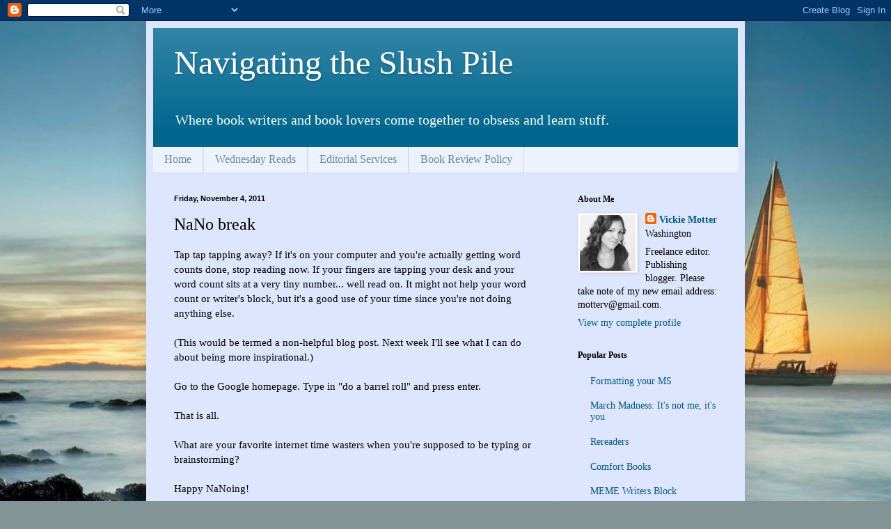

--- FILE ---
content_type: text/html; charset=UTF-8
request_url: https://navigatingtheslushpile.blogspot.com/2011/11/nano-break.html?showComment=1320420486623
body_size: 14035
content:
<!DOCTYPE html>
<html class='v2' dir='ltr' lang='en'>
<head>
<link href='https://www.blogger.com/static/v1/widgets/335934321-css_bundle_v2.css' rel='stylesheet' type='text/css'/>
<meta content='width=1100' name='viewport'/>
<meta content='text/html; charset=UTF-8' http-equiv='Content-Type'/>
<meta content='blogger' name='generator'/>
<link href='https://navigatingtheslushpile.blogspot.com/favicon.ico' rel='icon' type='image/x-icon'/>
<link href='http://navigatingtheslushpile.blogspot.com/2011/11/nano-break.html' rel='canonical'/>
<link rel="alternate" type="application/atom+xml" title="Navigating the Slush Pile - Atom" href="https://navigatingtheslushpile.blogspot.com/feeds/posts/default" />
<link rel="alternate" type="application/rss+xml" title="Navigating the Slush Pile - RSS" href="https://navigatingtheslushpile.blogspot.com/feeds/posts/default?alt=rss" />
<link rel="service.post" type="application/atom+xml" title="Navigating the Slush Pile - Atom" href="https://www.blogger.com/feeds/1597446736200108024/posts/default" />

<link rel="alternate" type="application/atom+xml" title="Navigating the Slush Pile - Atom" href="https://navigatingtheslushpile.blogspot.com/feeds/3699006908027880391/comments/default" />
<!--Can't find substitution for tag [blog.ieCssRetrofitLinks]-->
<meta content='http://navigatingtheslushpile.blogspot.com/2011/11/nano-break.html' property='og:url'/>
<meta content='NaNo break' property='og:title'/>
<meta content='Tap tap tapping away? If it&#39;s on your computer and you&#39;re actually getting word counts done, stop reading now. If your fingers are tapping y...' property='og:description'/>
<title>Navigating the Slush Pile: NaNo break</title>
<style id='page-skin-1' type='text/css'><!--
/*
-----------------------------------------------
Blogger Template Style
Name:     Simple
Designer: Blogger
URL:      www.blogger.com
----------------------------------------------- */
/* Content
----------------------------------------------- */
body {
font: normal normal 14px Georgia, Utopia, 'Palatino Linotype', Palatino, serif;
color: #000000;
background: #829496 url(//themes.googleusercontent.com/image?id=1Bav3n6YtTM44sghc36ZG_h891n4UXxrxpWabDp-uMGw_kJilF5jcm0IQtoM2iS9D_Dbm) no-repeat fixed top center /* Credit: piskunov (http://www.istockphoto.com/googleimages.php?id=9443247&platform=blogger) */;
padding: 0 40px 40px 40px;
}
html body .region-inner {
min-width: 0;
max-width: 100%;
width: auto;
}
h2 {
font-size: 22px;
}
a:link {
text-decoration:none;
color: #005984;
}
a:visited {
text-decoration:none;
color: #858585;
}
a:hover {
text-decoration:underline;
color: #00e1f8;
}
.body-fauxcolumn-outer .fauxcolumn-inner {
background: transparent none repeat scroll top left;
_background-image: none;
}
.body-fauxcolumn-outer .cap-top {
position: absolute;
z-index: 1;
height: 400px;
width: 100%;
}
.body-fauxcolumn-outer .cap-top .cap-left {
width: 100%;
background: transparent none repeat-x scroll top left;
_background-image: none;
}
.content-outer {
-moz-box-shadow: 0 0 40px rgba(0, 0, 0, .15);
-webkit-box-shadow: 0 0 5px rgba(0, 0, 0, .15);
-goog-ms-box-shadow: 0 0 10px #333333;
box-shadow: 0 0 40px rgba(0, 0, 0, .15);
margin-bottom: 1px;
}
.content-inner {
padding: 10px 10px;
}
.content-inner {
background-color: #dde5ff;
}
/* Header
----------------------------------------------- */
.header-outer {
background: #00668e url(//www.blogblog.com/1kt/simple/gradients_light.png) repeat-x scroll 0 -400px;
_background-image: none;
}
.Header h1 {
font: normal normal 48px Georgia, Utopia, 'Palatino Linotype', Palatino, serif;
color: #ffffff;
text-shadow: 1px 2px 3px rgba(0, 0, 0, .2);
}
.Header h1 a {
color: #ffffff;
}
.Header .description {
font-size: 140%;
color: #ffffff;
}
.header-inner .Header .titlewrapper {
padding: 22px 30px;
}
.header-inner .Header .descriptionwrapper {
padding: 0 30px;
}
/* Tabs
----------------------------------------------- */
.tabs-inner .section:first-child {
border-top: 0 solid #d2d3e8;
}
.tabs-inner .section:first-child ul {
margin-top: -0;
border-top: 0 solid #d2d3e8;
border-left: 0 solid #d2d3e8;
border-right: 0 solid #d2d3e8;
}
.tabs-inner .widget ul {
background: #ecf3ff none repeat-x scroll 0 -800px;
_background-image: none;
border-bottom: 1px solid #d2d3e8;
margin-top: 0;
margin-left: -30px;
margin-right: -30px;
}
.tabs-inner .widget li a {
display: inline-block;
padding: .6em 1em;
font: normal normal 16px Georgia, Utopia, 'Palatino Linotype', Palatino, serif;
color: #738596;
border-left: 1px solid #dde5ff;
border-right: 1px solid #d2d3e8;
}
.tabs-inner .widget li:first-child a {
border-left: none;
}
.tabs-inner .widget li.selected a, .tabs-inner .widget li a:hover {
color: #000000;
background-color: #ecf3ff;
text-decoration: none;
}
/* Columns
----------------------------------------------- */
.main-outer {
border-top: 0 solid #dbe5ed;
}
.fauxcolumn-left-outer .fauxcolumn-inner {
border-right: 1px solid #dbe5ed;
}
.fauxcolumn-right-outer .fauxcolumn-inner {
border-left: 1px solid #dbe5ed;
}
/* Headings
----------------------------------------------- */
div.widget > h2,
div.widget h2.title {
margin: 0 0 1em 0;
font: normal bold 12px Georgia, Utopia, 'Palatino Linotype', Palatino, serif;
color: #000000;
}
/* Widgets
----------------------------------------------- */
.widget .zippy {
color: #969696;
text-shadow: 2px 2px 1px rgba(0, 0, 0, .1);
}
.widget .popular-posts ul {
list-style: none;
}
/* Posts
----------------------------------------------- */
h2.date-header {
font: normal bold 11px Arial, Tahoma, Helvetica, FreeSans, sans-serif;
}
.date-header span {
background-color: transparent;
color: #000000;
padding: inherit;
letter-spacing: inherit;
margin: inherit;
}
.main-inner {
padding-top: 30px;
padding-bottom: 30px;
}
.main-inner .column-center-inner {
padding: 0 15px;
}
.main-inner .column-center-inner .section {
margin: 0 15px;
}
.post {
margin: 0 0 25px 0;
}
h3.post-title, .comments h4 {
font: normal normal 24px Georgia, Utopia, 'Palatino Linotype', Palatino, serif;
margin: .75em 0 0;
}
.post-body {
font-size: 110%;
line-height: 1.4;
position: relative;
}
.post-body img, .post-body .tr-caption-container, .Profile img, .Image img,
.BlogList .item-thumbnail img {
padding: 2px;
background: #ffffff;
border: 1px solid #ededed;
-moz-box-shadow: 1px 1px 5px rgba(0, 0, 0, .1);
-webkit-box-shadow: 1px 1px 5px rgba(0, 0, 0, .1);
box-shadow: 1px 1px 5px rgba(0, 0, 0, .1);
}
.post-body img, .post-body .tr-caption-container {
padding: 5px;
}
.post-body .tr-caption-container {
color: #000000;
}
.post-body .tr-caption-container img {
padding: 0;
background: transparent;
border: none;
-moz-box-shadow: 0 0 0 rgba(0, 0, 0, .1);
-webkit-box-shadow: 0 0 0 rgba(0, 0, 0, .1);
box-shadow: 0 0 0 rgba(0, 0, 0, .1);
}
.post-header {
margin: 0 0 1.5em;
line-height: 1.6;
font-size: 90%;
}
.post-footer {
margin: 20px -2px 0;
padding: 5px 10px;
color: #4f505f;
background-color: #dbe1ed;
border-bottom: 1px solid #ededed;
line-height: 1.6;
font-size: 90%;
}
#comments .comment-author {
padding-top: 1.5em;
border-top: 1px solid #dbe5ed;
background-position: 0 1.5em;
}
#comments .comment-author:first-child {
padding-top: 0;
border-top: none;
}
.avatar-image-container {
margin: .2em 0 0;
}
#comments .avatar-image-container img {
border: 1px solid #ededed;
}
/* Comments
----------------------------------------------- */
.comments .comments-content .icon.blog-author {
background-repeat: no-repeat;
background-image: url([data-uri]);
}
.comments .comments-content .loadmore a {
border-top: 1px solid #969696;
border-bottom: 1px solid #969696;
}
.comments .comment-thread.inline-thread {
background-color: #dbe1ed;
}
.comments .continue {
border-top: 2px solid #969696;
}
/* Accents
---------------------------------------------- */
.section-columns td.columns-cell {
border-left: 1px solid #dbe5ed;
}
.blog-pager {
background: transparent none no-repeat scroll top center;
}
.blog-pager-older-link, .home-link,
.blog-pager-newer-link {
background-color: #dde5ff;
padding: 5px;
}
.footer-outer {
border-top: 0 dashed #bbbbbb;
}
/* Mobile
----------------------------------------------- */
body.mobile  {
background-size: auto;
}
.mobile .body-fauxcolumn-outer {
background: transparent none repeat scroll top left;
}
.mobile .body-fauxcolumn-outer .cap-top {
background-size: 100% auto;
}
.mobile .content-outer {
-webkit-box-shadow: 0 0 3px rgba(0, 0, 0, .15);
box-shadow: 0 0 3px rgba(0, 0, 0, .15);
}
.mobile .tabs-inner .widget ul {
margin-left: 0;
margin-right: 0;
}
.mobile .post {
margin: 0;
}
.mobile .main-inner .column-center-inner .section {
margin: 0;
}
.mobile .date-header span {
padding: 0.1em 10px;
margin: 0 -10px;
}
.mobile h3.post-title {
margin: 0;
}
.mobile .blog-pager {
background: transparent none no-repeat scroll top center;
}
.mobile .footer-outer {
border-top: none;
}
.mobile .main-inner, .mobile .footer-inner {
background-color: #dde5ff;
}
.mobile-index-contents {
color: #000000;
}
.mobile-link-button {
background-color: #005984;
}
.mobile-link-button a:link, .mobile-link-button a:visited {
color: #ffffff;
}
.mobile .tabs-inner .section:first-child {
border-top: none;
}
.mobile .tabs-inner .PageList .widget-content {
background-color: #ecf3ff;
color: #000000;
border-top: 1px solid #d2d3e8;
border-bottom: 1px solid #d2d3e8;
}
.mobile .tabs-inner .PageList .widget-content .pagelist-arrow {
border-left: 1px solid #d2d3e8;
}

--></style>
<style id='template-skin-1' type='text/css'><!--
body {
min-width: 860px;
}
.content-outer, .content-fauxcolumn-outer, .region-inner {
min-width: 860px;
max-width: 860px;
_width: 860px;
}
.main-inner .columns {
padding-left: 0px;
padding-right: 260px;
}
.main-inner .fauxcolumn-center-outer {
left: 0px;
right: 260px;
/* IE6 does not respect left and right together */
_width: expression(this.parentNode.offsetWidth -
parseInt("0px") -
parseInt("260px") + 'px');
}
.main-inner .fauxcolumn-left-outer {
width: 0px;
}
.main-inner .fauxcolumn-right-outer {
width: 260px;
}
.main-inner .column-left-outer {
width: 0px;
right: 100%;
margin-left: -0px;
}
.main-inner .column-right-outer {
width: 260px;
margin-right: -260px;
}
#layout {
min-width: 0;
}
#layout .content-outer {
min-width: 0;
width: 800px;
}
#layout .region-inner {
min-width: 0;
width: auto;
}
body#layout div.add_widget {
padding: 8px;
}
body#layout div.add_widget a {
margin-left: 32px;
}
--></style>
<style>
    body {background-image:url(\/\/themes.googleusercontent.com\/image?id=1Bav3n6YtTM44sghc36ZG_h891n4UXxrxpWabDp-uMGw_kJilF5jcm0IQtoM2iS9D_Dbm);}
    
@media (max-width: 200px) { body {background-image:url(\/\/themes.googleusercontent.com\/image?id=1Bav3n6YtTM44sghc36ZG_h891n4UXxrxpWabDp-uMGw_kJilF5jcm0IQtoM2iS9D_Dbm&options=w200);}}
@media (max-width: 400px) and (min-width: 201px) { body {background-image:url(\/\/themes.googleusercontent.com\/image?id=1Bav3n6YtTM44sghc36ZG_h891n4UXxrxpWabDp-uMGw_kJilF5jcm0IQtoM2iS9D_Dbm&options=w400);}}
@media (max-width: 800px) and (min-width: 401px) { body {background-image:url(\/\/themes.googleusercontent.com\/image?id=1Bav3n6YtTM44sghc36ZG_h891n4UXxrxpWabDp-uMGw_kJilF5jcm0IQtoM2iS9D_Dbm&options=w800);}}
@media (max-width: 1200px) and (min-width: 801px) { body {background-image:url(\/\/themes.googleusercontent.com\/image?id=1Bav3n6YtTM44sghc36ZG_h891n4UXxrxpWabDp-uMGw_kJilF5jcm0IQtoM2iS9D_Dbm&options=w1200);}}
/* Last tag covers anything over one higher than the previous max-size cap. */
@media (min-width: 1201px) { body {background-image:url(\/\/themes.googleusercontent.com\/image?id=1Bav3n6YtTM44sghc36ZG_h891n4UXxrxpWabDp-uMGw_kJilF5jcm0IQtoM2iS9D_Dbm&options=w1600);}}
  </style>
<link href='https://www.blogger.com/dyn-css/authorization.css?targetBlogID=1597446736200108024&amp;zx=7d6a6636-c8fb-4fb2-b72c-da23d64fdcd7' media='none' onload='if(media!=&#39;all&#39;)media=&#39;all&#39;' rel='stylesheet'/><noscript><link href='https://www.blogger.com/dyn-css/authorization.css?targetBlogID=1597446736200108024&amp;zx=7d6a6636-c8fb-4fb2-b72c-da23d64fdcd7' rel='stylesheet'/></noscript>
<meta name='google-adsense-platform-account' content='ca-host-pub-1556223355139109'/>
<meta name='google-adsense-platform-domain' content='blogspot.com'/>

</head>
<body class='loading variant-literate'>
<div class='navbar section' id='navbar' name='Navbar'><div class='widget Navbar' data-version='1' id='Navbar1'><script type="text/javascript">
    function setAttributeOnload(object, attribute, val) {
      if(window.addEventListener) {
        window.addEventListener('load',
          function(){ object[attribute] = val; }, false);
      } else {
        window.attachEvent('onload', function(){ object[attribute] = val; });
      }
    }
  </script>
<div id="navbar-iframe-container"></div>
<script type="text/javascript" src="https://apis.google.com/js/platform.js"></script>
<script type="text/javascript">
      gapi.load("gapi.iframes:gapi.iframes.style.bubble", function() {
        if (gapi.iframes && gapi.iframes.getContext) {
          gapi.iframes.getContext().openChild({
              url: 'https://www.blogger.com/navbar/1597446736200108024?po\x3d3699006908027880391\x26origin\x3dhttps://navigatingtheslushpile.blogspot.com',
              where: document.getElementById("navbar-iframe-container"),
              id: "navbar-iframe"
          });
        }
      });
    </script><script type="text/javascript">
(function() {
var script = document.createElement('script');
script.type = 'text/javascript';
script.src = '//pagead2.googlesyndication.com/pagead/js/google_top_exp.js';
var head = document.getElementsByTagName('head')[0];
if (head) {
head.appendChild(script);
}})();
</script>
</div></div>
<div class='body-fauxcolumns'>
<div class='fauxcolumn-outer body-fauxcolumn-outer'>
<div class='cap-top'>
<div class='cap-left'></div>
<div class='cap-right'></div>
</div>
<div class='fauxborder-left'>
<div class='fauxborder-right'></div>
<div class='fauxcolumn-inner'>
</div>
</div>
<div class='cap-bottom'>
<div class='cap-left'></div>
<div class='cap-right'></div>
</div>
</div>
</div>
<div class='content'>
<div class='content-fauxcolumns'>
<div class='fauxcolumn-outer content-fauxcolumn-outer'>
<div class='cap-top'>
<div class='cap-left'></div>
<div class='cap-right'></div>
</div>
<div class='fauxborder-left'>
<div class='fauxborder-right'></div>
<div class='fauxcolumn-inner'>
</div>
</div>
<div class='cap-bottom'>
<div class='cap-left'></div>
<div class='cap-right'></div>
</div>
</div>
</div>
<div class='content-outer'>
<div class='content-cap-top cap-top'>
<div class='cap-left'></div>
<div class='cap-right'></div>
</div>
<div class='fauxborder-left content-fauxborder-left'>
<div class='fauxborder-right content-fauxborder-right'></div>
<div class='content-inner'>
<header>
<div class='header-outer'>
<div class='header-cap-top cap-top'>
<div class='cap-left'></div>
<div class='cap-right'></div>
</div>
<div class='fauxborder-left header-fauxborder-left'>
<div class='fauxborder-right header-fauxborder-right'></div>
<div class='region-inner header-inner'>
<div class='header section' id='header' name='Header'><div class='widget Header' data-version='1' id='Header1'>
<div id='header-inner'>
<div class='titlewrapper'>
<h1 class='title'>
<a href='https://navigatingtheslushpile.blogspot.com/'>
Navigating the Slush Pile
</a>
</h1>
</div>
<div class='descriptionwrapper'>
<p class='description'><span>Where book writers and book lovers come together to obsess and learn stuff.</span></p>
</div>
</div>
</div></div>
</div>
</div>
<div class='header-cap-bottom cap-bottom'>
<div class='cap-left'></div>
<div class='cap-right'></div>
</div>
</div>
</header>
<div class='tabs-outer'>
<div class='tabs-cap-top cap-top'>
<div class='cap-left'></div>
<div class='cap-right'></div>
</div>
<div class='fauxborder-left tabs-fauxborder-left'>
<div class='fauxborder-right tabs-fauxborder-right'></div>
<div class='region-inner tabs-inner'>
<div class='tabs section' id='crosscol' name='Cross-Column'><div class='widget PageList' data-version='1' id='PageList1'>
<h2>Pages</h2>
<div class='widget-content'>
<ul>
<li>
<a href='https://navigatingtheslushpile.blogspot.com/'>Home</a>
</li>
<li>
<a href='https://navigatingtheslushpile.blogspot.com/p/wednesday-reads.html'>Wednesday Reads</a>
</li>
<li>
<a href='https://navigatingtheslushpile.blogspot.com/p/editorial-services.html'>Editorial Services</a>
</li>
<li>
<a href='https://navigatingtheslushpile.blogspot.com/p/blog-page.html'>Book Review Policy</a>
</li>
</ul>
<div class='clear'></div>
</div>
</div></div>
<div class='tabs no-items section' id='crosscol-overflow' name='Cross-Column 2'></div>
</div>
</div>
<div class='tabs-cap-bottom cap-bottom'>
<div class='cap-left'></div>
<div class='cap-right'></div>
</div>
</div>
<div class='main-outer'>
<div class='main-cap-top cap-top'>
<div class='cap-left'></div>
<div class='cap-right'></div>
</div>
<div class='fauxborder-left main-fauxborder-left'>
<div class='fauxborder-right main-fauxborder-right'></div>
<div class='region-inner main-inner'>
<div class='columns fauxcolumns'>
<div class='fauxcolumn-outer fauxcolumn-center-outer'>
<div class='cap-top'>
<div class='cap-left'></div>
<div class='cap-right'></div>
</div>
<div class='fauxborder-left'>
<div class='fauxborder-right'></div>
<div class='fauxcolumn-inner'>
</div>
</div>
<div class='cap-bottom'>
<div class='cap-left'></div>
<div class='cap-right'></div>
</div>
</div>
<div class='fauxcolumn-outer fauxcolumn-left-outer'>
<div class='cap-top'>
<div class='cap-left'></div>
<div class='cap-right'></div>
</div>
<div class='fauxborder-left'>
<div class='fauxborder-right'></div>
<div class='fauxcolumn-inner'>
</div>
</div>
<div class='cap-bottom'>
<div class='cap-left'></div>
<div class='cap-right'></div>
</div>
</div>
<div class='fauxcolumn-outer fauxcolumn-right-outer'>
<div class='cap-top'>
<div class='cap-left'></div>
<div class='cap-right'></div>
</div>
<div class='fauxborder-left'>
<div class='fauxborder-right'></div>
<div class='fauxcolumn-inner'>
</div>
</div>
<div class='cap-bottom'>
<div class='cap-left'></div>
<div class='cap-right'></div>
</div>
</div>
<!-- corrects IE6 width calculation -->
<div class='columns-inner'>
<div class='column-center-outer'>
<div class='column-center-inner'>
<div class='main section' id='main' name='Main'><div class='widget Blog' data-version='1' id='Blog1'>
<div class='blog-posts hfeed'>

          <div class="date-outer">
        
<h2 class='date-header'><span>Friday, November 4, 2011</span></h2>

          <div class="date-posts">
        
<div class='post-outer'>
<div class='post hentry uncustomized-post-template' itemprop='blogPost' itemscope='itemscope' itemtype='http://schema.org/BlogPosting'>
<meta content='1597446736200108024' itemprop='blogId'/>
<meta content='3699006908027880391' itemprop='postId'/>
<a name='3699006908027880391'></a>
<h3 class='post-title entry-title' itemprop='name'>
NaNo break
</h3>
<div class='post-header'>
<div class='post-header-line-1'></div>
</div>
<div class='post-body entry-content' id='post-body-3699006908027880391' itemprop='description articleBody'>
Tap tap tapping away? If it's on your computer and you're actually getting word counts done, stop reading now. If your fingers are tapping your desk and your word count sits at a very tiny number... well read on. It might not help your word count or writer's block, but it's a good use of your time since you're not doing anything else.<br />
<br />
(This would be termed a non-helpful blog post. Next week I'll see what I can do about being more inspirational.)<br />
<br />
Go to the Google homepage. Type in "do a barrel roll" and press enter.<br />
<br />
That is all.<br />
<br />
What are your favorite internet time wasters when you're supposed to be typing or brainstorming? <br />
<br />
Happy NaNoing!
<div style='clear: both;'></div>
</div>
<div class='post-footer'>
<div class='post-footer-line post-footer-line-1'>
<span class='post-author vcard'>
Posted by
<span class='fn' itemprop='author' itemscope='itemscope' itemtype='http://schema.org/Person'>
<meta content='https://www.blogger.com/profile/15791034462866079818' itemprop='url'/>
<a class='g-profile' href='https://www.blogger.com/profile/15791034462866079818' rel='author' title='author profile'>
<span itemprop='name'>Vickie Motter</span>
</a>
</span>
</span>
<span class='post-timestamp'>
at
<meta content='http://navigatingtheslushpile.blogspot.com/2011/11/nano-break.html' itemprop='url'/>
<a class='timestamp-link' href='https://navigatingtheslushpile.blogspot.com/2011/11/nano-break.html' rel='bookmark' title='permanent link'><abbr class='published' itemprop='datePublished' title='2011-11-04T08:14:00-07:00'>8:14&#8239;AM</abbr></a>
</span>
<span class='post-comment-link'>
</span>
<span class='post-icons'>
<span class='item-action'>
<a href='https://www.blogger.com/email-post/1597446736200108024/3699006908027880391' title='Email Post'>
<img alt='' class='icon-action' height='13' src='https://resources.blogblog.com/img/icon18_email.gif' width='18'/>
</a>
</span>
<span class='item-control blog-admin pid-992548950'>
<a href='https://www.blogger.com/post-edit.g?blogID=1597446736200108024&postID=3699006908027880391&from=pencil' title='Edit Post'>
<img alt='' class='icon-action' height='18' src='https://resources.blogblog.com/img/icon18_edit_allbkg.gif' width='18'/>
</a>
</span>
</span>
<div class='post-share-buttons goog-inline-block'>
<a class='goog-inline-block share-button sb-email' href='https://www.blogger.com/share-post.g?blogID=1597446736200108024&postID=3699006908027880391&target=email' target='_blank' title='Email This'><span class='share-button-link-text'>Email This</span></a><a class='goog-inline-block share-button sb-blog' href='https://www.blogger.com/share-post.g?blogID=1597446736200108024&postID=3699006908027880391&target=blog' onclick='window.open(this.href, "_blank", "height=270,width=475"); return false;' target='_blank' title='BlogThis!'><span class='share-button-link-text'>BlogThis!</span></a><a class='goog-inline-block share-button sb-twitter' href='https://www.blogger.com/share-post.g?blogID=1597446736200108024&postID=3699006908027880391&target=twitter' target='_blank' title='Share to X'><span class='share-button-link-text'>Share to X</span></a><a class='goog-inline-block share-button sb-facebook' href='https://www.blogger.com/share-post.g?blogID=1597446736200108024&postID=3699006908027880391&target=facebook' onclick='window.open(this.href, "_blank", "height=430,width=640"); return false;' target='_blank' title='Share to Facebook'><span class='share-button-link-text'>Share to Facebook</span></a><a class='goog-inline-block share-button sb-pinterest' href='https://www.blogger.com/share-post.g?blogID=1597446736200108024&postID=3699006908027880391&target=pinterest' target='_blank' title='Share to Pinterest'><span class='share-button-link-text'>Share to Pinterest</span></a>
</div>
</div>
<div class='post-footer-line post-footer-line-2'>
<span class='post-labels'>
Labels:
<a href='https://navigatingtheslushpile.blogspot.com/search/label/do%20a%20barrel%20roll' rel='tag'>do a barrel roll</a>,
<a href='https://navigatingtheslushpile.blogspot.com/search/label/NaNoWriMo' rel='tag'>NaNoWriMo</a>,
<a href='https://navigatingtheslushpile.blogspot.com/search/label/wasting%20time' rel='tag'>wasting time</a>
</span>
</div>
<div class='post-footer-line post-footer-line-3'>
<span class='post-location'>
</span>
</div>
</div>
</div>
<div class='comments' id='comments'>
<a name='comments'></a>
<h4>11 comments:</h4>
<div id='Blog1_comments-block-wrapper'>
<dl class='avatar-comment-indent' id='comments-block'>
<dt class='comment-author ' id='c1161872722151842997'>
<a name='c1161872722151842997'></a>
<div class="avatar-image-container avatar-stock"><span dir="ltr"><a href="https://www.blogger.com/profile/06660125614529633284" target="" rel="nofollow" onclick="" class="avatar-hovercard" id="av-1161872722151842997-06660125614529633284"><img src="//www.blogger.com/img/blogger_logo_round_35.png" width="35" height="35" alt="" title="Alicia Gregoire">

</a></span></div>
<a href='https://www.blogger.com/profile/06660125614529633284' rel='nofollow'>Alicia Gregoire</a>
said...
</dt>
<dd class='comment-body' id='Blog1_cmt-1161872722151842997'>
<p>
I love playing Bejeweled Blitz when I should be writing. The minute games really show me how much time I&#39;ve actually spent procrastinating!
</p>
</dd>
<dd class='comment-footer'>
<span class='comment-timestamp'>
<a href='https://navigatingtheslushpile.blogspot.com/2011/11/nano-break.html?showComment=1320420486623#c1161872722151842997' title='comment permalink'>
November 4, 2011 at 8:28&#8239;AM
</a>
<span class='item-control blog-admin pid-925305579'>
<a class='comment-delete' href='https://www.blogger.com/comment/delete/1597446736200108024/1161872722151842997' title='Delete Comment'>
<img src='https://resources.blogblog.com/img/icon_delete13.gif'/>
</a>
</span>
</span>
</dd>
<dt class='comment-author ' id='c8202627619304866433'>
<a name='c8202627619304866433'></a>
<div class="avatar-image-container avatar-stock"><span dir="ltr"><a href="http://ermiliablog.wordpress.com/" target="" rel="nofollow" onclick=""><img src="//resources.blogblog.com/img/blank.gif" width="35" height="35" alt="" title="Eliabeth">

</a></span></div>
<a href='http://ermiliablog.wordpress.com/' rel='nofollow'>Eliabeth</a>
said...
</dt>
<dd class='comment-body' id='Blog1_cmt-8202627619304866433'>
<p>
It used to be if you typed &quot;Miserable Failure&quot; into Google and clicked the &quot;I&#39;m feeling lucky&quot; button, it would bring up a biography for George Bush.  Things like that keep me entertained for hours.<br /><br />-Elia
</p>
</dd>
<dd class='comment-footer'>
<span class='comment-timestamp'>
<a href='https://navigatingtheslushpile.blogspot.com/2011/11/nano-break.html?showComment=1320420610915#c8202627619304866433' title='comment permalink'>
November 4, 2011 at 8:30&#8239;AM
</a>
<span class='item-control blog-admin pid-645510251'>
<a class='comment-delete' href='https://www.blogger.com/comment/delete/1597446736200108024/8202627619304866433' title='Delete Comment'>
<img src='https://resources.blogblog.com/img/icon_delete13.gif'/>
</a>
</span>
</span>
</dd>
<dt class='comment-author ' id='c8973264960147958294'>
<a name='c8973264960147958294'></a>
<div class="avatar-image-container vcard"><span dir="ltr"><a href="https://www.blogger.com/profile/10957479478228268972" target="" rel="nofollow" onclick="" class="avatar-hovercard" id="av-8973264960147958294-10957479478228268972"><img src="https://resources.blogblog.com/img/blank.gif" width="35" height="35" class="delayLoad" style="display: none;" longdesc="//blogger.googleusercontent.com/img/b/R29vZ2xl/AVvXsEiP27ff_LwTbfueWIxXlA6J863BxeQd9NWVIZpNQ_LMK0BHz8JlJW8NBSKxU6D-NDf1zx1b0RUKLcJMmD8eCbX-E3H6dPQkXJ6c0BGBfdrtjaAD9yXzoVBrYaVwIIvdybU/s45-c/*" alt="" title="Theresa">

<noscript><img src="//blogger.googleusercontent.com/img/b/R29vZ2xl/AVvXsEiP27ff_LwTbfueWIxXlA6J863BxeQd9NWVIZpNQ_LMK0BHz8JlJW8NBSKxU6D-NDf1zx1b0RUKLcJMmD8eCbX-E3H6dPQkXJ6c0BGBfdrtjaAD9yXzoVBrYaVwIIvdybU/s45-c/*" width="35" height="35" class="photo" alt=""></noscript></a></span></div>
<a href='https://www.blogger.com/profile/10957479478228268972' rel='nofollow'>Theresa</a>
said...
</dt>
<dd class='comment-body' id='Blog1_cmt-8973264960147958294'>
<p>
I was not expecting that. I love it. <br /><br />My biggest time waster is probably Twitter. I read about everyone else&#39;s progress while I delay mine even longer.
</p>
</dd>
<dd class='comment-footer'>
<span class='comment-timestamp'>
<a href='https://navigatingtheslushpile.blogspot.com/2011/11/nano-break.html?showComment=1320421175079#c8973264960147958294' title='comment permalink'>
November 4, 2011 at 8:39&#8239;AM
</a>
<span class='item-control blog-admin pid-2001166580'>
<a class='comment-delete' href='https://www.blogger.com/comment/delete/1597446736200108024/8973264960147958294' title='Delete Comment'>
<img src='https://resources.blogblog.com/img/icon_delete13.gif'/>
</a>
</span>
</span>
</dd>
<dt class='comment-author ' id='c7330835914614629743'>
<a name='c7330835914614629743'></a>
<div class="avatar-image-container vcard"><span dir="ltr"><a href="https://www.blogger.com/profile/09243582290698922119" target="" rel="nofollow" onclick="" class="avatar-hovercard" id="av-7330835914614629743-09243582290698922119"><img src="https://resources.blogblog.com/img/blank.gif" width="35" height="35" class="delayLoad" style="display: none;" longdesc="//blogger.googleusercontent.com/img/b/R29vZ2xl/AVvXsEjxr9Q8VZ4PDF_NKPFAvQXm5Ek0ScLD9nhRn9BpeeDV4047zkgliAo-SHBf1p0mVGOyp6a3JB2_USv2AC0n_rYVaEaygik3N4o112T6NICwu1W282n7yqPZ8NgPtU7_WFk/s45-c/Angie+3.JPG" alt="" title="Angela Cothran">

<noscript><img src="//blogger.googleusercontent.com/img/b/R29vZ2xl/AVvXsEjxr9Q8VZ4PDF_NKPFAvQXm5Ek0ScLD9nhRn9BpeeDV4047zkgliAo-SHBf1p0mVGOyp6a3JB2_USv2AC0n_rYVaEaygik3N4o112T6NICwu1W282n7yqPZ8NgPtU7_WFk/s45-c/Angie+3.JPG" width="35" height="35" class="photo" alt=""></noscript></a></span></div>
<a href='https://www.blogger.com/profile/09243582290698922119' rel='nofollow'>Angela Cothran</a>
said...
</dt>
<dd class='comment-body' id='Blog1_cmt-7330835914614629743'>
<p>
Reading, reading, and more reading. But I don&#39;t consider it a time suck as much as research :)
</p>
</dd>
<dd class='comment-footer'>
<span class='comment-timestamp'>
<a href='https://navigatingtheslushpile.blogspot.com/2011/11/nano-break.html?showComment=1320421270708#c7330835914614629743' title='comment permalink'>
November 4, 2011 at 8:41&#8239;AM
</a>
<span class='item-control blog-admin pid-1105741272'>
<a class='comment-delete' href='https://www.blogger.com/comment/delete/1597446736200108024/7330835914614629743' title='Delete Comment'>
<img src='https://resources.blogblog.com/img/icon_delete13.gif'/>
</a>
</span>
</span>
</dd>
<dt class='comment-author ' id='c5130809037076537255'>
<a name='c5130809037076537255'></a>
<div class="avatar-image-container avatar-stock"><span dir="ltr"><img src="//resources.blogblog.com/img/blank.gif" width="35" height="35" alt="" title="Anonymous">

</span></div>
Anonymous
said...
</dt>
<dd class='comment-body' id='Blog1_cmt-5130809037076537255'>
<p>
I love Mahjong games, and on my previous computers, I wasted untold hours on Solitaire games and Tetris.
</p>
</dd>
<dd class='comment-footer'>
<span class='comment-timestamp'>
<a href='https://navigatingtheslushpile.blogspot.com/2011/11/nano-break.html?showComment=1320423218122#c5130809037076537255' title='comment permalink'>
November 4, 2011 at 9:13&#8239;AM
</a>
<span class='item-control blog-admin pid-645510251'>
<a class='comment-delete' href='https://www.blogger.com/comment/delete/1597446736200108024/5130809037076537255' title='Delete Comment'>
<img src='https://resources.blogblog.com/img/icon_delete13.gif'/>
</a>
</span>
</span>
</dd>
<dt class='comment-author ' id='c1309452438412324113'>
<a name='c1309452438412324113'></a>
<div class="avatar-image-container vcard"><span dir="ltr"><a href="https://www.blogger.com/profile/01265154793887852606" target="" rel="nofollow" onclick="" class="avatar-hovercard" id="av-1309452438412324113-01265154793887852606"><img src="https://resources.blogblog.com/img/blank.gif" width="35" height="35" class="delayLoad" style="display: none;" longdesc="//blogger.googleusercontent.com/img/b/R29vZ2xl/AVvXsEj6fAXghhfBvEzvb9Jy-UbhoaYycsVJPFJxBcSz6-b_4OeF_H3suoSxa5hMPiXPg_xc-mapJp1uQKJkoKUyzErbkHPIjSh_JLwDW6tzHn1UatoP1GM0sN4GVsnRGHNIWg/s45-c/Me.jpg" alt="" title="Bonnie">

<noscript><img src="//blogger.googleusercontent.com/img/b/R29vZ2xl/AVvXsEj6fAXghhfBvEzvb9Jy-UbhoaYycsVJPFJxBcSz6-b_4OeF_H3suoSxa5hMPiXPg_xc-mapJp1uQKJkoKUyzErbkHPIjSh_JLwDW6tzHn1UatoP1GM0sN4GVsnRGHNIWg/s45-c/Me.jpg" width="35" height="35" class="photo" alt=""></noscript></a></span></div>
<a href='https://www.blogger.com/profile/01265154793887852606' rel='nofollow'>Bonnie</a>
said...
</dt>
<dd class='comment-body' id='Blog1_cmt-1309452438412324113'>
<p>
I just watched my google screen flip, lol!
</p>
</dd>
<dd class='comment-footer'>
<span class='comment-timestamp'>
<a href='https://navigatingtheslushpile.blogspot.com/2011/11/nano-break.html?showComment=1320423682483#c1309452438412324113' title='comment permalink'>
November 4, 2011 at 9:21&#8239;AM
</a>
<span class='item-control blog-admin pid-910257541'>
<a class='comment-delete' href='https://www.blogger.com/comment/delete/1597446736200108024/1309452438412324113' title='Delete Comment'>
<img src='https://resources.blogblog.com/img/icon_delete13.gif'/>
</a>
</span>
</span>
</dd>
<dt class='comment-author ' id='c5312558676668830322'>
<a name='c5312558676668830322'></a>
<div class="avatar-image-container vcard"><span dir="ltr"><a href="https://www.blogger.com/profile/15244004664612029086" target="" rel="nofollow" onclick="" class="avatar-hovercard" id="av-5312558676668830322-15244004664612029086"><img src="https://resources.blogblog.com/img/blank.gif" width="35" height="35" class="delayLoad" style="display: none;" longdesc="//blogger.googleusercontent.com/img/b/R29vZ2xl/AVvXsEjcBS4WA0EyXuQSzbAdMgeBaVoQZDKxENIo6ZbOFy0WdNc3sqMz7627SLXGQ4u6UfxpZcIttY6N66ARZtYu3IckRR8AXzY_O5diQPjI0yZ68UsylfD5S9rcQcSqY2lTI1c/s45-c/*" alt="" title="Melissa">

<noscript><img src="//blogger.googleusercontent.com/img/b/R29vZ2xl/AVvXsEjcBS4WA0EyXuQSzbAdMgeBaVoQZDKxENIo6ZbOFy0WdNc3sqMz7627SLXGQ4u6UfxpZcIttY6N66ARZtYu3IckRR8AXzY_O5diQPjI0yZ68UsylfD5S9rcQcSqY2lTI1c/s45-c/*" width="35" height="35" class="photo" alt=""></noscript></a></span></div>
<a href='https://www.blogger.com/profile/15244004664612029086' rel='nofollow'>Melissa</a>
said...
</dt>
<dd class='comment-body' id='Blog1_cmt-5312558676668830322'>
<p>
Query shark, especially the bad ones. It makes me feel a little better.
</p>
</dd>
<dd class='comment-footer'>
<span class='comment-timestamp'>
<a href='https://navigatingtheslushpile.blogspot.com/2011/11/nano-break.html?showComment=1320423704182#c5312558676668830322' title='comment permalink'>
November 4, 2011 at 9:21&#8239;AM
</a>
<span class='item-control blog-admin pid-792738867'>
<a class='comment-delete' href='https://www.blogger.com/comment/delete/1597446736200108024/5312558676668830322' title='Delete Comment'>
<img src='https://resources.blogblog.com/img/icon_delete13.gif'/>
</a>
</span>
</span>
</dd>
<dt class='comment-author ' id='c3908306430450269380'>
<a name='c3908306430450269380'></a>
<div class="avatar-image-container avatar-stock"><span dir="ltr"><img src="//resources.blogblog.com/img/blank.gif" width="35" height="35" alt="" title="T.">

</span></div>
T.
said...
</dt>
<dd class='comment-body' id='Blog1_cmt-3908306430450269380'>
<p>
On an unrelated note, this made me think of you:<br /><br />http://www.themillions.com/2011/10/why-read-moby-dick.html
</p>
</dd>
<dd class='comment-footer'>
<span class='comment-timestamp'>
<a href='https://navigatingtheslushpile.blogspot.com/2011/11/nano-break.html?showComment=1320425524493#c3908306430450269380' title='comment permalink'>
November 4, 2011 at 9:52&#8239;AM
</a>
<span class='item-control blog-admin pid-645510251'>
<a class='comment-delete' href='https://www.blogger.com/comment/delete/1597446736200108024/3908306430450269380' title='Delete Comment'>
<img src='https://resources.blogblog.com/img/icon_delete13.gif'/>
</a>
</span>
</span>
</dd>
<dt class='comment-author ' id='c765662654549975020'>
<a name='c765662654549975020'></a>
<div class="avatar-image-container vcard"><span dir="ltr"><a href="https://www.blogger.com/profile/09000340056295891353" target="" rel="nofollow" onclick="" class="avatar-hovercard" id="av-765662654549975020-09000340056295891353"><img src="https://resources.blogblog.com/img/blank.gif" width="35" height="35" class="delayLoad" style="display: none;" longdesc="//4.bp.blogspot.com/_tKGvQ6RXl_o/TK3YsVPvvWI/AAAAAAAAAII/jeUBDv-Td0o/S45-s35/Macy%2B%2526%2BRachel%2BSt.%2BCroix%2B2010%2B025.JPG" alt="" title="Just Another Day in Paradise">

<noscript><img src="//4.bp.blogspot.com/_tKGvQ6RXl_o/TK3YsVPvvWI/AAAAAAAAAII/jeUBDv-Td0o/S45-s35/Macy%2B%2526%2BRachel%2BSt.%2BCroix%2B2010%2B025.JPG" width="35" height="35" class="photo" alt=""></noscript></a></span></div>
<a href='https://www.blogger.com/profile/09000340056295891353' rel='nofollow'>Just Another Day in Paradise</a>
said...
</dt>
<dd class='comment-body' id='Blog1_cmt-765662654549975020'>
<p>
You Tube - definitely You Tube.
</p>
</dd>
<dd class='comment-footer'>
<span class='comment-timestamp'>
<a href='https://navigatingtheslushpile.blogspot.com/2011/11/nano-break.html?showComment=1320496338397#c765662654549975020' title='comment permalink'>
November 5, 2011 at 5:32&#8239;AM
</a>
<span class='item-control blog-admin pid-250345870'>
<a class='comment-delete' href='https://www.blogger.com/comment/delete/1597446736200108024/765662654549975020' title='Delete Comment'>
<img src='https://resources.blogblog.com/img/icon_delete13.gif'/>
</a>
</span>
</span>
</dd>
<dt class='comment-author ' id='c914539998755396521'>
<a name='c914539998755396521'></a>
<div class="avatar-image-container avatar-stock"><span dir="ltr"><a href="https://www.blogger.com/profile/14357599929148085197" target="" rel="nofollow" onclick="" class="avatar-hovercard" id="av-914539998755396521-14357599929148085197"><img src="//www.blogger.com/img/blogger_logo_round_35.png" width="35" height="35" alt="" title="Unknown">

</a></span></div>
<a href='https://www.blogger.com/profile/14357599929148085197' rel='nofollow'>Unknown</a>
said...
</dt>
<dd class='comment-body' id='Blog1_cmt-914539998755396521'>
<p>
XD Goodness, I even gave up solitaire for NaNo.<br /><br />And now I&#39;ll be on Google.<br />Barrel-rolling all day long.<br /><br />(I already got over half my word-count done for the day...that&#39;s a good enough excuse to mess around on Google, right?)
</p>
</dd>
<dd class='comment-footer'>
<span class='comment-timestamp'>
<a href='https://navigatingtheslushpile.blogspot.com/2011/11/nano-break.html?showComment=1320511418195#c914539998755396521' title='comment permalink'>
November 5, 2011 at 9:43&#8239;AM
</a>
<span class='item-control blog-admin pid-795601493'>
<a class='comment-delete' href='https://www.blogger.com/comment/delete/1597446736200108024/914539998755396521' title='Delete Comment'>
<img src='https://resources.blogblog.com/img/icon_delete13.gif'/>
</a>
</span>
</span>
</dd>
<dt class='comment-author ' id='c3666876676721704550'>
<a name='c3666876676721704550'></a>
<div class="avatar-image-container avatar-stock"><span dir="ltr"><img src="//resources.blogblog.com/img/blank.gif" width="35" height="35" alt="" title="Marcia Wells">

</span></div>
Marcia Wells
said...
</dt>
<dd class='comment-body' id='Blog1_cmt-3666876676721704550'>
<p>
My favorite:<br />1. Go to Google Maps and click on &quot;Get Directions.&quot; 2. Enter &quot;USA&quot; as your start point. 3. Enter &quot;Japan&quot; as your destination. 4. Go to the 31st point on your route. 5. Laugh
</p>
</dd>
<dd class='comment-footer'>
<span class='comment-timestamp'>
<a href='https://navigatingtheslushpile.blogspot.com/2011/11/nano-break.html?showComment=1320578236638#c3666876676721704550' title='comment permalink'>
November 6, 2011 at 3:17&#8239;AM
</a>
<span class='item-control blog-admin pid-645510251'>
<a class='comment-delete' href='https://www.blogger.com/comment/delete/1597446736200108024/3666876676721704550' title='Delete Comment'>
<img src='https://resources.blogblog.com/img/icon_delete13.gif'/>
</a>
</span>
</span>
</dd>
</dl>
</div>
<p class='comment-footer'>
<a href='https://www.blogger.com/comment/fullpage/post/1597446736200108024/3699006908027880391' onclick='javascript:window.open(this.href, "bloggerPopup", "toolbar=0,location=0,statusbar=1,menubar=0,scrollbars=yes,width=640,height=500"); return false;'>Post a Comment</a>
</p>
</div>
</div>

        </div></div>
      
</div>
<div class='blog-pager' id='blog-pager'>
<span id='blog-pager-newer-link'>
<a class='blog-pager-newer-link' href='https://navigatingtheslushpile.blogspot.com/2011/11/freeadvice.html' id='Blog1_blog-pager-newer-link' title='Newer Post'>Newer Post</a>
</span>
<span id='blog-pager-older-link'>
<a class='blog-pager-older-link' href='https://navigatingtheslushpile.blogspot.com/2011/11/wednesday-reads-save-cat.html' id='Blog1_blog-pager-older-link' title='Older Post'>Older Post</a>
</span>
<a class='home-link' href='https://navigatingtheslushpile.blogspot.com/'>Home</a>
</div>
<div class='clear'></div>
<div class='post-feeds'>
<div class='feed-links'>
Subscribe to:
<a class='feed-link' href='https://navigatingtheslushpile.blogspot.com/feeds/3699006908027880391/comments/default' target='_blank' type='application/atom+xml'>Post Comments (Atom)</a>
</div>
</div>
</div></div>
</div>
</div>
<div class='column-left-outer'>
<div class='column-left-inner'>
<aside>
</aside>
</div>
</div>
<div class='column-right-outer'>
<div class='column-right-inner'>
<aside>
<div class='sidebar section' id='sidebar-right-1'><div class='widget Profile' data-version='1' id='Profile1'>
<h2>About Me</h2>
<div class='widget-content'>
<a href='https://www.blogger.com/profile/15791034462866079818'><img alt='My photo' class='profile-img' height='80' src='//blogger.googleusercontent.com/img/b/R29vZ2xl/AVvXsEg5wT-e3HxiD4WTCK9cYHI0AxSaMod6grTcHm-tjzErQc2jO7F-BqAZ1N0XyLFowuyJDl5p8afRl-7bGIv7JVfdGrrPU-Yc3XQ52ssaYzrto6nT7f5Z1vaEotZ0kYbHFNM/s220/pmwa.jpg' width='80'/></a>
<dl class='profile-datablock'>
<dt class='profile-data'>
<a class='profile-name-link g-profile' href='https://www.blogger.com/profile/15791034462866079818' rel='author' style='background-image: url(//www.blogger.com/img/logo-16.png);'>
Vickie Motter
</a>
</dt>
<dd class='profile-data'>Washington</dd>
<dd class='profile-textblock'>Freelance editor. Publishing blogger. 

Please take note of my new email address: motterv@gmail.com. </dd>
</dl>
<a class='profile-link' href='https://www.blogger.com/profile/15791034462866079818' rel='author'>View my complete profile</a>
<div class='clear'></div>
</div>
</div><div class='widget PopularPosts' data-version='1' id='PopularPosts1'>
<h2>Popular Posts</h2>
<div class='widget-content popular-posts'>
<ul>
<li>
<a href='https://navigatingtheslushpile.blogspot.com/2011/04/formatting-your-ms.html'>Formatting your MS</a>
</li>
<li>
<a href='https://navigatingtheslushpile.blogspot.com/2012/03/march-madness-its-not-me-its-you.html'>March Madness: It's not me, it's you</a>
</li>
<li>
<a href='https://navigatingtheslushpile.blogspot.com/2011/08/rereaders.html'>Rereaders</a>
</li>
<li>
<a href='https://navigatingtheslushpile.blogspot.com/2011/07/comfort-books.html'>Comfort Books</a>
</li>
<li>
<a href='https://navigatingtheslushpile.blogspot.com/2013/07/meme-writers-block.html'>MEME Writers Block</a>
</li>
</ul>
<div class='clear'></div>
</div>
</div><div class='widget BlogArchive' data-version='1' id='BlogArchive1'>
<h2>Blog Archive</h2>
<div class='widget-content'>
<div id='ArchiveList'>
<div id='BlogArchive1_ArchiveList'>
<ul class='hierarchy'>
<li class='archivedate collapsed'>
<a class='toggle' href='javascript:void(0)'>
<span class='zippy'>

        &#9658;&#160;
      
</span>
</a>
<a class='post-count-link' href='https://navigatingtheslushpile.blogspot.com/2013/'>
2013
</a>
<span class='post-count' dir='ltr'>(14)</span>
<ul class='hierarchy'>
<li class='archivedate collapsed'>
<a class='toggle' href='javascript:void(0)'>
<span class='zippy'>

        &#9658;&#160;
      
</span>
</a>
<a class='post-count-link' href='https://navigatingtheslushpile.blogspot.com/2013/07/'>
July
</a>
<span class='post-count' dir='ltr'>(3)</span>
</li>
</ul>
<ul class='hierarchy'>
<li class='archivedate collapsed'>
<a class='toggle' href='javascript:void(0)'>
<span class='zippy'>

        &#9658;&#160;
      
</span>
</a>
<a class='post-count-link' href='https://navigatingtheslushpile.blogspot.com/2013/06/'>
June
</a>
<span class='post-count' dir='ltr'>(5)</span>
</li>
</ul>
<ul class='hierarchy'>
<li class='archivedate collapsed'>
<a class='toggle' href='javascript:void(0)'>
<span class='zippy'>

        &#9658;&#160;
      
</span>
</a>
<a class='post-count-link' href='https://navigatingtheslushpile.blogspot.com/2013/01/'>
January
</a>
<span class='post-count' dir='ltr'>(6)</span>
</li>
</ul>
</li>
</ul>
<ul class='hierarchy'>
<li class='archivedate collapsed'>
<a class='toggle' href='javascript:void(0)'>
<span class='zippy'>

        &#9658;&#160;
      
</span>
</a>
<a class='post-count-link' href='https://navigatingtheslushpile.blogspot.com/2012/'>
2012
</a>
<span class='post-count' dir='ltr'>(71)</span>
<ul class='hierarchy'>
<li class='archivedate collapsed'>
<a class='toggle' href='javascript:void(0)'>
<span class='zippy'>

        &#9658;&#160;
      
</span>
</a>
<a class='post-count-link' href='https://navigatingtheslushpile.blogspot.com/2012/12/'>
December
</a>
<span class='post-count' dir='ltr'>(7)</span>
</li>
</ul>
<ul class='hierarchy'>
<li class='archivedate collapsed'>
<a class='toggle' href='javascript:void(0)'>
<span class='zippy'>

        &#9658;&#160;
      
</span>
</a>
<a class='post-count-link' href='https://navigatingtheslushpile.blogspot.com/2012/11/'>
November
</a>
<span class='post-count' dir='ltr'>(10)</span>
</li>
</ul>
<ul class='hierarchy'>
<li class='archivedate collapsed'>
<a class='toggle' href='javascript:void(0)'>
<span class='zippy'>

        &#9658;&#160;
      
</span>
</a>
<a class='post-count-link' href='https://navigatingtheslushpile.blogspot.com/2012/10/'>
October
</a>
<span class='post-count' dir='ltr'>(1)</span>
</li>
</ul>
<ul class='hierarchy'>
<li class='archivedate collapsed'>
<a class='toggle' href='javascript:void(0)'>
<span class='zippy'>

        &#9658;&#160;
      
</span>
</a>
<a class='post-count-link' href='https://navigatingtheslushpile.blogspot.com/2012/08/'>
August
</a>
<span class='post-count' dir='ltr'>(4)</span>
</li>
</ul>
<ul class='hierarchy'>
<li class='archivedate collapsed'>
<a class='toggle' href='javascript:void(0)'>
<span class='zippy'>

        &#9658;&#160;
      
</span>
</a>
<a class='post-count-link' href='https://navigatingtheslushpile.blogspot.com/2012/07/'>
July
</a>
<span class='post-count' dir='ltr'>(1)</span>
</li>
</ul>
<ul class='hierarchy'>
<li class='archivedate collapsed'>
<a class='toggle' href='javascript:void(0)'>
<span class='zippy'>

        &#9658;&#160;
      
</span>
</a>
<a class='post-count-link' href='https://navigatingtheslushpile.blogspot.com/2012/06/'>
June
</a>
<span class='post-count' dir='ltr'>(1)</span>
</li>
</ul>
<ul class='hierarchy'>
<li class='archivedate collapsed'>
<a class='toggle' href='javascript:void(0)'>
<span class='zippy'>

        &#9658;&#160;
      
</span>
</a>
<a class='post-count-link' href='https://navigatingtheslushpile.blogspot.com/2012/05/'>
May
</a>
<span class='post-count' dir='ltr'>(11)</span>
</li>
</ul>
<ul class='hierarchy'>
<li class='archivedate collapsed'>
<a class='toggle' href='javascript:void(0)'>
<span class='zippy'>

        &#9658;&#160;
      
</span>
</a>
<a class='post-count-link' href='https://navigatingtheslushpile.blogspot.com/2012/04/'>
April
</a>
<span class='post-count' dir='ltr'>(1)</span>
</li>
</ul>
<ul class='hierarchy'>
<li class='archivedate collapsed'>
<a class='toggle' href='javascript:void(0)'>
<span class='zippy'>

        &#9658;&#160;
      
</span>
</a>
<a class='post-count-link' href='https://navigatingtheslushpile.blogspot.com/2012/03/'>
March
</a>
<span class='post-count' dir='ltr'>(8)</span>
</li>
</ul>
<ul class='hierarchy'>
<li class='archivedate collapsed'>
<a class='toggle' href='javascript:void(0)'>
<span class='zippy'>

        &#9658;&#160;
      
</span>
</a>
<a class='post-count-link' href='https://navigatingtheslushpile.blogspot.com/2012/02/'>
February
</a>
<span class='post-count' dir='ltr'>(13)</span>
</li>
</ul>
<ul class='hierarchy'>
<li class='archivedate collapsed'>
<a class='toggle' href='javascript:void(0)'>
<span class='zippy'>

        &#9658;&#160;
      
</span>
</a>
<a class='post-count-link' href='https://navigatingtheslushpile.blogspot.com/2012/01/'>
January
</a>
<span class='post-count' dir='ltr'>(14)</span>
</li>
</ul>
</li>
</ul>
<ul class='hierarchy'>
<li class='archivedate expanded'>
<a class='toggle' href='javascript:void(0)'>
<span class='zippy toggle-open'>

        &#9660;&#160;
      
</span>
</a>
<a class='post-count-link' href='https://navigatingtheslushpile.blogspot.com/2011/'>
2011
</a>
<span class='post-count' dir='ltr'>(113)</span>
<ul class='hierarchy'>
<li class='archivedate collapsed'>
<a class='toggle' href='javascript:void(0)'>
<span class='zippy'>

        &#9658;&#160;
      
</span>
</a>
<a class='post-count-link' href='https://navigatingtheslushpile.blogspot.com/2011/12/'>
December
</a>
<span class='post-count' dir='ltr'>(1)</span>
</li>
</ul>
<ul class='hierarchy'>
<li class='archivedate expanded'>
<a class='toggle' href='javascript:void(0)'>
<span class='zippy toggle-open'>

        &#9660;&#160;
      
</span>
</a>
<a class='post-count-link' href='https://navigatingtheslushpile.blogspot.com/2011/11/'>
November
</a>
<span class='post-count' dir='ltr'>(12)</span>
<ul class='posts'>
<li><a href='https://navigatingtheslushpile.blogspot.com/2011/11/nano-debreifing.html'>NaNo Debreifing</a></li>
<li><a href='https://navigatingtheslushpile.blogspot.com/2011/11/feeling-yammy.html'>Feeling Yammy?</a></li>
<li><a href='https://navigatingtheslushpile.blogspot.com/2011/11/tis-season.html'>&#39;Tis the Season</a></li>
<li><a href='https://navigatingtheslushpile.blogspot.com/2011/11/nano-halfway-point.html'>NaNo Halfway Point</a></li>
<li><a href='https://navigatingtheslushpile.blogspot.com/2011/11/freeadvice-day-5.html'>#freeadvice Day 5</a></li>
<li><a href='https://navigatingtheslushpile.blogspot.com/2011/11/freeadvice-day-4.html'>#freeadvice Day 4</a></li>
<li><a href='https://navigatingtheslushpile.blogspot.com/2011/11/freeadvice-day-3.html'>#freeadvice Day 3</a></li>
<li><a href='https://navigatingtheslushpile.blogspot.com/2011/11/freeadvice-day-2.html'>#freeadvice Day 2</a></li>
<li><a href='https://navigatingtheslushpile.blogspot.com/2011/11/freeadvice.html'>#freeadvice</a></li>
<li><a href='https://navigatingtheslushpile.blogspot.com/2011/11/nano-break.html'>NaNo break</a></li>
<li><a href='https://navigatingtheslushpile.blogspot.com/2011/11/wednesday-reads-save-cat.html'>Wednesday Reads: Save the Cat!</a></li>
<li><a href='https://navigatingtheslushpile.blogspot.com/2011/11/on-your-marks-get-set-nano.html'>On your marks... Get set... NaNo!</a></li>
</ul>
</li>
</ul>
<ul class='hierarchy'>
<li class='archivedate collapsed'>
<a class='toggle' href='javascript:void(0)'>
<span class='zippy'>

        &#9658;&#160;
      
</span>
</a>
<a class='post-count-link' href='https://navigatingtheslushpile.blogspot.com/2011/10/'>
October
</a>
<span class='post-count' dir='ltr'>(7)</span>
</li>
</ul>
<ul class='hierarchy'>
<li class='archivedate collapsed'>
<a class='toggle' href='javascript:void(0)'>
<span class='zippy'>

        &#9658;&#160;
      
</span>
</a>
<a class='post-count-link' href='https://navigatingtheslushpile.blogspot.com/2011/09/'>
September
</a>
<span class='post-count' dir='ltr'>(12)</span>
</li>
</ul>
<ul class='hierarchy'>
<li class='archivedate collapsed'>
<a class='toggle' href='javascript:void(0)'>
<span class='zippy'>

        &#9658;&#160;
      
</span>
</a>
<a class='post-count-link' href='https://navigatingtheslushpile.blogspot.com/2011/08/'>
August
</a>
<span class='post-count' dir='ltr'>(11)</span>
</li>
</ul>
<ul class='hierarchy'>
<li class='archivedate collapsed'>
<a class='toggle' href='javascript:void(0)'>
<span class='zippy'>

        &#9658;&#160;
      
</span>
</a>
<a class='post-count-link' href='https://navigatingtheslushpile.blogspot.com/2011/07/'>
July
</a>
<span class='post-count' dir='ltr'>(10)</span>
</li>
</ul>
<ul class='hierarchy'>
<li class='archivedate collapsed'>
<a class='toggle' href='javascript:void(0)'>
<span class='zippy'>

        &#9658;&#160;
      
</span>
</a>
<a class='post-count-link' href='https://navigatingtheslushpile.blogspot.com/2011/06/'>
June
</a>
<span class='post-count' dir='ltr'>(13)</span>
</li>
</ul>
<ul class='hierarchy'>
<li class='archivedate collapsed'>
<a class='toggle' href='javascript:void(0)'>
<span class='zippy'>

        &#9658;&#160;
      
</span>
</a>
<a class='post-count-link' href='https://navigatingtheslushpile.blogspot.com/2011/05/'>
May
</a>
<span class='post-count' dir='ltr'>(6)</span>
</li>
</ul>
<ul class='hierarchy'>
<li class='archivedate collapsed'>
<a class='toggle' href='javascript:void(0)'>
<span class='zippy'>

        &#9658;&#160;
      
</span>
</a>
<a class='post-count-link' href='https://navigatingtheslushpile.blogspot.com/2011/04/'>
April
</a>
<span class='post-count' dir='ltr'>(9)</span>
</li>
</ul>
<ul class='hierarchy'>
<li class='archivedate collapsed'>
<a class='toggle' href='javascript:void(0)'>
<span class='zippy'>

        &#9658;&#160;
      
</span>
</a>
<a class='post-count-link' href='https://navigatingtheslushpile.blogspot.com/2011/03/'>
March
</a>
<span class='post-count' dir='ltr'>(14)</span>
</li>
</ul>
<ul class='hierarchy'>
<li class='archivedate collapsed'>
<a class='toggle' href='javascript:void(0)'>
<span class='zippy'>

        &#9658;&#160;
      
</span>
</a>
<a class='post-count-link' href='https://navigatingtheslushpile.blogspot.com/2011/02/'>
February
</a>
<span class='post-count' dir='ltr'>(9)</span>
</li>
</ul>
<ul class='hierarchy'>
<li class='archivedate collapsed'>
<a class='toggle' href='javascript:void(0)'>
<span class='zippy'>

        &#9658;&#160;
      
</span>
</a>
<a class='post-count-link' href='https://navigatingtheslushpile.blogspot.com/2011/01/'>
January
</a>
<span class='post-count' dir='ltr'>(9)</span>
</li>
</ul>
</li>
</ul>
<ul class='hierarchy'>
<li class='archivedate collapsed'>
<a class='toggle' href='javascript:void(0)'>
<span class='zippy'>

        &#9658;&#160;
      
</span>
</a>
<a class='post-count-link' href='https://navigatingtheslushpile.blogspot.com/2010/'>
2010
</a>
<span class='post-count' dir='ltr'>(51)</span>
<ul class='hierarchy'>
<li class='archivedate collapsed'>
<a class='toggle' href='javascript:void(0)'>
<span class='zippy'>

        &#9658;&#160;
      
</span>
</a>
<a class='post-count-link' href='https://navigatingtheslushpile.blogspot.com/2010/12/'>
December
</a>
<span class='post-count' dir='ltr'>(13)</span>
</li>
</ul>
<ul class='hierarchy'>
<li class='archivedate collapsed'>
<a class='toggle' href='javascript:void(0)'>
<span class='zippy'>

        &#9658;&#160;
      
</span>
</a>
<a class='post-count-link' href='https://navigatingtheslushpile.blogspot.com/2010/11/'>
November
</a>
<span class='post-count' dir='ltr'>(9)</span>
</li>
</ul>
<ul class='hierarchy'>
<li class='archivedate collapsed'>
<a class='toggle' href='javascript:void(0)'>
<span class='zippy'>

        &#9658;&#160;
      
</span>
</a>
<a class='post-count-link' href='https://navigatingtheslushpile.blogspot.com/2010/10/'>
October
</a>
<span class='post-count' dir='ltr'>(10)</span>
</li>
</ul>
<ul class='hierarchy'>
<li class='archivedate collapsed'>
<a class='toggle' href='javascript:void(0)'>
<span class='zippy'>

        &#9658;&#160;
      
</span>
</a>
<a class='post-count-link' href='https://navigatingtheslushpile.blogspot.com/2010/09/'>
September
</a>
<span class='post-count' dir='ltr'>(10)</span>
</li>
</ul>
<ul class='hierarchy'>
<li class='archivedate collapsed'>
<a class='toggle' href='javascript:void(0)'>
<span class='zippy'>

        &#9658;&#160;
      
</span>
</a>
<a class='post-count-link' href='https://navigatingtheslushpile.blogspot.com/2010/08/'>
August
</a>
<span class='post-count' dir='ltr'>(9)</span>
</li>
</ul>
</li>
</ul>
</div>
</div>
<div class='clear'></div>
</div>
</div><div class='widget HTML' data-version='1' id='HTML1'>
<div class='widget-content'>
<a href="http://twitter.com/YourLink"><img src="https://lh3.googleusercontent.com/blogger_img_proxy/AEn0k_uNhFG08CA9oqHGQvpV9fgo8UuYFJU6CMBfVD7R01JZ36l4bbKb3qtGNDOustHMQbfQVleW6_cB_Bmouf5kQ7M_jIDX2vdB3NPOmi42NuXO2DrMIoZxCQkmxZCeF9Hnk3S8Bs1Rnc7kuBQF=s0-d" title="By: TwitterButtons.com" alt="By: TwitterButtons.com" width="259" height="88"></a><br /><a href="http://www.twitterbuttons.com">By TwitterButtons.com</a>
</div>
<div class='clear'></div>
</div><div class='widget Followers' data-version='1' id='Followers1'>
<h2 class='title'>Followers</h2>
<div class='widget-content'>
<div id='Followers1-wrapper'>
<div style='margin-right:2px;'>
<div><script type="text/javascript" src="https://apis.google.com/js/platform.js"></script>
<div id="followers-iframe-container"></div>
<script type="text/javascript">
    window.followersIframe = null;
    function followersIframeOpen(url) {
      gapi.load("gapi.iframes", function() {
        if (gapi.iframes && gapi.iframes.getContext) {
          window.followersIframe = gapi.iframes.getContext().openChild({
            url: url,
            where: document.getElementById("followers-iframe-container"),
            messageHandlersFilter: gapi.iframes.CROSS_ORIGIN_IFRAMES_FILTER,
            messageHandlers: {
              '_ready': function(obj) {
                window.followersIframe.getIframeEl().height = obj.height;
              },
              'reset': function() {
                window.followersIframe.close();
                followersIframeOpen("https://www.blogger.com/followers/frame/1597446736200108024?colors\x3dCgt0cmFuc3BhcmVudBILdHJhbnNwYXJlbnQaByMwMDAwMDAiByMwMDU5ODQqByNkZGU1ZmYyByMwMDAwMDA6ByMwMDAwMDBCByMwMDU5ODRKByM5Njk2OTZSByMwMDU5ODRaC3RyYW5zcGFyZW50\x26pageSize\x3d21\x26hl\x3den\x26origin\x3dhttps://navigatingtheslushpile.blogspot.com");
              },
              'open': function(url) {
                window.followersIframe.close();
                followersIframeOpen(url);
              }
            }
          });
        }
      });
    }
    followersIframeOpen("https://www.blogger.com/followers/frame/1597446736200108024?colors\x3dCgt0cmFuc3BhcmVudBILdHJhbnNwYXJlbnQaByMwMDAwMDAiByMwMDU5ODQqByNkZGU1ZmYyByMwMDAwMDA6ByMwMDAwMDBCByMwMDU5ODRKByM5Njk2OTZSByMwMDU5ODRaC3RyYW5zcGFyZW50\x26pageSize\x3d21\x26hl\x3den\x26origin\x3dhttps://navigatingtheslushpile.blogspot.com");
  </script></div>
</div>
</div>
<div class='clear'></div>
</div>
</div><div class='widget HTML' data-version='1' id='HTML2'>
<h2 class='title'>My Favorite Books</h2>
<div class='widget-content'>
<div id="ShelfariWidget147904"><a href='http://www.shelfari.com/'>Shelfari: Book reviews on your book blog</a><script src="//www.shelfari.com/ws/147904/widget.js" type="text/javascript" language="javascript"></script><noscript><p>Find new <a href="http://www.shelfari.com/books">books</a> and literate friends with Shelfari, the online <a href="http://www.shelfari.com/">book club</a>.</p></noscript></div>
</div>
<div class='clear'></div>
</div></div>
</aside>
</div>
</div>
</div>
<div style='clear: both'></div>
<!-- columns -->
</div>
<!-- main -->
</div>
</div>
<div class='main-cap-bottom cap-bottom'>
<div class='cap-left'></div>
<div class='cap-right'></div>
</div>
</div>
<footer>
<div class='footer-outer'>
<div class='footer-cap-top cap-top'>
<div class='cap-left'></div>
<div class='cap-right'></div>
</div>
<div class='fauxborder-left footer-fauxborder-left'>
<div class='fauxborder-right footer-fauxborder-right'></div>
<div class='region-inner footer-inner'>
<div class='foot no-items section' id='footer-1'></div>
<table border='0' cellpadding='0' cellspacing='0' class='section-columns columns-2'>
<tbody>
<tr>
<td class='first columns-cell'>
<div class='foot no-items section' id='footer-2-1'></div>
</td>
<td class='columns-cell'>
<div class='foot no-items section' id='footer-2-2'></div>
</td>
</tr>
</tbody>
</table>
<!-- outside of the include in order to lock Attribution widget -->
<div class='foot section' id='footer-3' name='Footer'><div class='widget Attribution' data-version='1' id='Attribution1'>
<div class='widget-content' style='text-align: center;'>
Simple theme. Theme images by <a href='http://www.istockphoto.com/googleimages.php?id=9443247&platform=blogger&langregion=en' target='_blank'>piskunov</a>. Powered by <a href='https://www.blogger.com' target='_blank'>Blogger</a>.
</div>
<div class='clear'></div>
</div></div>
</div>
</div>
<div class='footer-cap-bottom cap-bottom'>
<div class='cap-left'></div>
<div class='cap-right'></div>
</div>
</div>
</footer>
<!-- content -->
</div>
</div>
<div class='content-cap-bottom cap-bottom'>
<div class='cap-left'></div>
<div class='cap-right'></div>
</div>
</div>
</div>
<script type='text/javascript'>
    window.setTimeout(function() {
        document.body.className = document.body.className.replace('loading', '');
      }, 10);
  </script>

<script type="text/javascript" src="https://www.blogger.com/static/v1/widgets/2028843038-widgets.js"></script>
<script type='text/javascript'>
window['__wavt'] = 'AOuZoY46iXk7vRgNogDjl5zFp-vSOBRaaw:1769257797618';_WidgetManager._Init('//www.blogger.com/rearrange?blogID\x3d1597446736200108024','//navigatingtheslushpile.blogspot.com/2011/11/nano-break.html','1597446736200108024');
_WidgetManager._SetDataContext([{'name': 'blog', 'data': {'blogId': '1597446736200108024', 'title': 'Navigating the Slush Pile', 'url': 'https://navigatingtheslushpile.blogspot.com/2011/11/nano-break.html', 'canonicalUrl': 'http://navigatingtheslushpile.blogspot.com/2011/11/nano-break.html', 'homepageUrl': 'https://navigatingtheslushpile.blogspot.com/', 'searchUrl': 'https://navigatingtheslushpile.blogspot.com/search', 'canonicalHomepageUrl': 'http://navigatingtheslushpile.blogspot.com/', 'blogspotFaviconUrl': 'https://navigatingtheslushpile.blogspot.com/favicon.ico', 'bloggerUrl': 'https://www.blogger.com', 'hasCustomDomain': false, 'httpsEnabled': true, 'enabledCommentProfileImages': true, 'gPlusViewType': 'FILTERED_POSTMOD', 'adultContent': false, 'analyticsAccountNumber': '', 'encoding': 'UTF-8', 'locale': 'en', 'localeUnderscoreDelimited': 'en', 'languageDirection': 'ltr', 'isPrivate': false, 'isMobile': false, 'isMobileRequest': false, 'mobileClass': '', 'isPrivateBlog': false, 'isDynamicViewsAvailable': true, 'feedLinks': '\x3clink rel\x3d\x22alternate\x22 type\x3d\x22application/atom+xml\x22 title\x3d\x22Navigating the Slush Pile - Atom\x22 href\x3d\x22https://navigatingtheslushpile.blogspot.com/feeds/posts/default\x22 /\x3e\n\x3clink rel\x3d\x22alternate\x22 type\x3d\x22application/rss+xml\x22 title\x3d\x22Navigating the Slush Pile - RSS\x22 href\x3d\x22https://navigatingtheslushpile.blogspot.com/feeds/posts/default?alt\x3drss\x22 /\x3e\n\x3clink rel\x3d\x22service.post\x22 type\x3d\x22application/atom+xml\x22 title\x3d\x22Navigating the Slush Pile - Atom\x22 href\x3d\x22https://www.blogger.com/feeds/1597446736200108024/posts/default\x22 /\x3e\n\n\x3clink rel\x3d\x22alternate\x22 type\x3d\x22application/atom+xml\x22 title\x3d\x22Navigating the Slush Pile - Atom\x22 href\x3d\x22https://navigatingtheslushpile.blogspot.com/feeds/3699006908027880391/comments/default\x22 /\x3e\n', 'meTag': '', 'adsenseHostId': 'ca-host-pub-1556223355139109', 'adsenseHasAds': false, 'adsenseAutoAds': false, 'boqCommentIframeForm': true, 'loginRedirectParam': '', 'view': '', 'dynamicViewsCommentsSrc': '//www.blogblog.com/dynamicviews/4224c15c4e7c9321/js/comments.js', 'dynamicViewsScriptSrc': '//www.blogblog.com/dynamicviews/6e0d22adcfa5abea', 'plusOneApiSrc': 'https://apis.google.com/js/platform.js', 'disableGComments': true, 'interstitialAccepted': false, 'sharing': {'platforms': [{'name': 'Get link', 'key': 'link', 'shareMessage': 'Get link', 'target': ''}, {'name': 'Facebook', 'key': 'facebook', 'shareMessage': 'Share to Facebook', 'target': 'facebook'}, {'name': 'BlogThis!', 'key': 'blogThis', 'shareMessage': 'BlogThis!', 'target': 'blog'}, {'name': 'X', 'key': 'twitter', 'shareMessage': 'Share to X', 'target': 'twitter'}, {'name': 'Pinterest', 'key': 'pinterest', 'shareMessage': 'Share to Pinterest', 'target': 'pinterest'}, {'name': 'Email', 'key': 'email', 'shareMessage': 'Email', 'target': 'email'}], 'disableGooglePlus': true, 'googlePlusShareButtonWidth': 0, 'googlePlusBootstrap': '\x3cscript type\x3d\x22text/javascript\x22\x3ewindow.___gcfg \x3d {\x27lang\x27: \x27en\x27};\x3c/script\x3e'}, 'hasCustomJumpLinkMessage': false, 'jumpLinkMessage': 'Read more', 'pageType': 'item', 'postId': '3699006908027880391', 'pageName': 'NaNo break', 'pageTitle': 'Navigating the Slush Pile: NaNo break'}}, {'name': 'features', 'data': {}}, {'name': 'messages', 'data': {'edit': 'Edit', 'linkCopiedToClipboard': 'Link copied to clipboard!', 'ok': 'Ok', 'postLink': 'Post Link'}}, {'name': 'template', 'data': {'name': 'Simple', 'localizedName': 'Simple', 'isResponsive': false, 'isAlternateRendering': false, 'isCustom': false, 'variant': 'literate', 'variantId': 'literate'}}, {'name': 'view', 'data': {'classic': {'name': 'classic', 'url': '?view\x3dclassic'}, 'flipcard': {'name': 'flipcard', 'url': '?view\x3dflipcard'}, 'magazine': {'name': 'magazine', 'url': '?view\x3dmagazine'}, 'mosaic': {'name': 'mosaic', 'url': '?view\x3dmosaic'}, 'sidebar': {'name': 'sidebar', 'url': '?view\x3dsidebar'}, 'snapshot': {'name': 'snapshot', 'url': '?view\x3dsnapshot'}, 'timeslide': {'name': 'timeslide', 'url': '?view\x3dtimeslide'}, 'isMobile': false, 'title': 'NaNo break', 'description': 'Tap tap tapping away? If it\x27s on your computer and you\x27re actually getting word counts done, stop reading now. If your fingers are tapping y...', 'url': 'https://navigatingtheslushpile.blogspot.com/2011/11/nano-break.html', 'type': 'item', 'isSingleItem': true, 'isMultipleItems': false, 'isError': false, 'isPage': false, 'isPost': true, 'isHomepage': false, 'isArchive': false, 'isLabelSearch': false, 'postId': 3699006908027880391}}]);
_WidgetManager._RegisterWidget('_NavbarView', new _WidgetInfo('Navbar1', 'navbar', document.getElementById('Navbar1'), {}, 'displayModeFull'));
_WidgetManager._RegisterWidget('_HeaderView', new _WidgetInfo('Header1', 'header', document.getElementById('Header1'), {}, 'displayModeFull'));
_WidgetManager._RegisterWidget('_PageListView', new _WidgetInfo('PageList1', 'crosscol', document.getElementById('PageList1'), {'title': 'Pages', 'links': [{'isCurrentPage': false, 'href': 'https://navigatingtheslushpile.blogspot.com/', 'title': 'Home'}, {'isCurrentPage': false, 'href': 'https://navigatingtheslushpile.blogspot.com/p/wednesday-reads.html', 'id': '6405846216752434274', 'title': 'Wednesday Reads'}, {'isCurrentPage': false, 'href': 'https://navigatingtheslushpile.blogspot.com/p/editorial-services.html', 'id': '8554872332355070260', 'title': 'Editorial Services'}, {'isCurrentPage': false, 'href': 'https://navigatingtheslushpile.blogspot.com/p/blog-page.html', 'id': '6838415186366507186', 'title': 'Book Review Policy'}], 'mobile': false, 'showPlaceholder': true, 'hasCurrentPage': false}, 'displayModeFull'));
_WidgetManager._RegisterWidget('_BlogView', new _WidgetInfo('Blog1', 'main', document.getElementById('Blog1'), {'cmtInteractionsEnabled': false, 'lightboxEnabled': true, 'lightboxModuleUrl': 'https://www.blogger.com/static/v1/jsbin/4049919853-lbx.js', 'lightboxCssUrl': 'https://www.blogger.com/static/v1/v-css/828616780-lightbox_bundle.css'}, 'displayModeFull'));
_WidgetManager._RegisterWidget('_ProfileView', new _WidgetInfo('Profile1', 'sidebar-right-1', document.getElementById('Profile1'), {}, 'displayModeFull'));
_WidgetManager._RegisterWidget('_PopularPostsView', new _WidgetInfo('PopularPosts1', 'sidebar-right-1', document.getElementById('PopularPosts1'), {}, 'displayModeFull'));
_WidgetManager._RegisterWidget('_BlogArchiveView', new _WidgetInfo('BlogArchive1', 'sidebar-right-1', document.getElementById('BlogArchive1'), {'languageDirection': 'ltr', 'loadingMessage': 'Loading\x26hellip;'}, 'displayModeFull'));
_WidgetManager._RegisterWidget('_HTMLView', new _WidgetInfo('HTML1', 'sidebar-right-1', document.getElementById('HTML1'), {}, 'displayModeFull'));
_WidgetManager._RegisterWidget('_FollowersView', new _WidgetInfo('Followers1', 'sidebar-right-1', document.getElementById('Followers1'), {}, 'displayModeFull'));
_WidgetManager._RegisterWidget('_HTMLView', new _WidgetInfo('HTML2', 'sidebar-right-1', document.getElementById('HTML2'), {}, 'displayModeFull'));
_WidgetManager._RegisterWidget('_AttributionView', new _WidgetInfo('Attribution1', 'footer-3', document.getElementById('Attribution1'), {}, 'displayModeFull'));
</script>
</body>
</html>